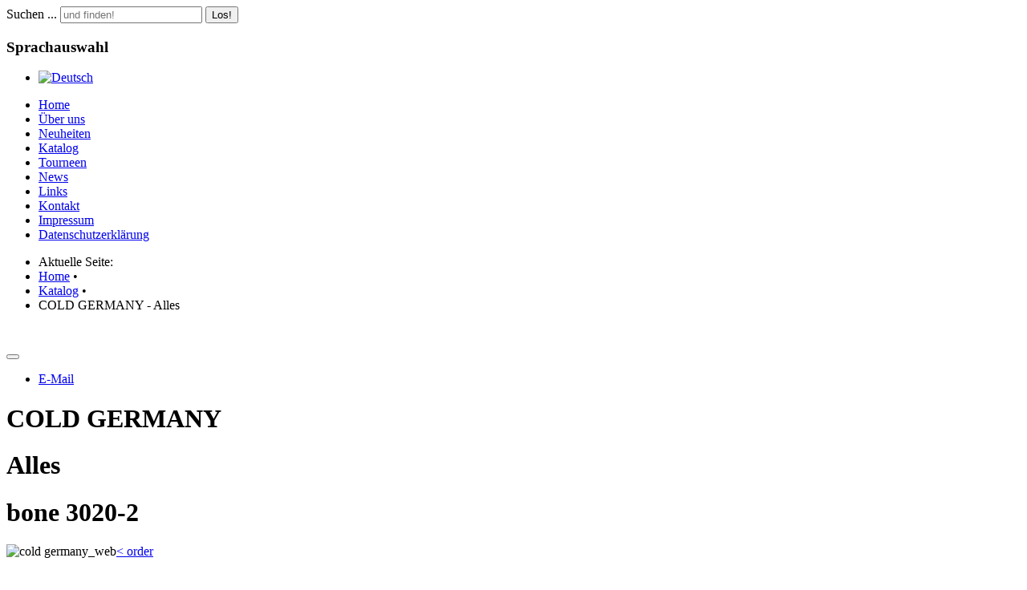

--- FILE ---
content_type: text/html; charset=utf-8
request_url: http://rent-a-dog.com/index.php/de/katalog-deutsch/51-cold-germany-alles
body_size: 4852
content:
<!DOCTYPE html PUBLIC "-//W3C//DTD XHTML 1.0 Transitional//EN" 
"http://www.w3.org/TR/xhtml1/DTD/xhtml1-transitional.dtd">
<html xmlns="http://www.w3.org/1999/xhtml" xml:lang="de-de" lang="de-de" dir="ltr" >
<head>
  <base href="http://rent-a-dog.com/index.php/de/katalog-deutsch/51-cold-germany-alles" />
	<meta http-equiv="content-type" content="text/html; charset=utf-8" />
	<meta name="keywords" content="Jazz, Alternative Rock, Music- Label, Aachen" />
	<meta name="generator" content="Joomla! - Open Source Content Management" />
	<title>COLD GERMANY - Alles</title>
	<link href="/templates/rent-a-dog/favicon.ico" rel="shortcut icon" type="image/vnd.microsoft.icon" />
	<link href="http://rent-a-dog.com/index.php/de/component/search/?Itemid=103&amp;catid=8&amp;id=51&amp;format=opensearch" rel="search" title="Suchen rent-a-dog" type="application/opensearchdescription+xml" />
	<link href="/plugins/system/jce/css/content.css?badb4208be409b1335b815dde676300e" rel="stylesheet" type="text/css" />
	<link href="/media/mod_languages/css/template.css?e471a1db1a936c32b475b3759ec2bbcc" rel="stylesheet" type="text/css" />
	<style type="text/css">
div.mod_search89 input[type="search"]{ width:auto; }
	</style>
	<script type="application/json" class="joomla-script-options new">{"csrf.token":"8f091b159274e515fd1a11dd3b747859","system.paths":{"root":"","base":""}}</script>
	<script src="/media/jui/js/jquery.min.js?e471a1db1a936c32b475b3759ec2bbcc" type="text/javascript"></script>
	<script src="/media/jui/js/jquery-noconflict.js?e471a1db1a936c32b475b3759ec2bbcc" type="text/javascript"></script>
	<script src="/media/jui/js/jquery-migrate.min.js?e471a1db1a936c32b475b3759ec2bbcc" type="text/javascript"></script>
	<script src="/media/system/js/caption.js?e471a1db1a936c32b475b3759ec2bbcc" type="text/javascript"></script>
	<script src="/media/jui/js/bootstrap.min.js?e471a1db1a936c32b475b3759ec2bbcc" type="text/javascript"></script>
	<script src="/media/system/js/mootools-core.js?e471a1db1a936c32b475b3759ec2bbcc" type="text/javascript"></script>
	<script src="/media/system/js/core.js?e471a1db1a936c32b475b3759ec2bbcc" type="text/javascript"></script>
	<script src="/media/system/js/mootools-more.js?e471a1db1a936c32b475b3759ec2bbcc" type="text/javascript"></script>
	<!--[if lt IE 9]><script src="/media/system/js/html5fallback.js?e471a1db1a936c32b475b3759ec2bbcc" type="text/javascript"></script><![endif]-->
	<script type="text/javascript">
jQuery(window).on('load',  function() {
				new JCaption('img.caption');
			});
	</script>

  <link rel="stylesheet" href="/templates/rent-a-dog/css/template.css" type="text/css" /> 
  <link rel="stylesheet" href="/templates/rent-a-dog/css/schrift.css" type="text/css" /> 
<!--[if lt IE 8]>
    <script src="//media/jui/js/icomoon-lte-ie7.js"></script>
<![endif]-->
</head>
<body>
<div id="container">
  <div id="header">      
    <div id="suche">		<div class="moduletable">
						<div class="search mod_search89">
	<form action="/index.php/de/katalog-deutsch" method="post" class="form-inline" role="search">
		<label for="mod-search-searchword89" class="element-invisible">Suchen ...</label> <input name="searchword" id="mod-search-searchword89" maxlength="200"  class="inputbox search-query input-medium" type="search" size="20" placeholder="und finden!" /> <button class="button btn btn-primary" onclick="this.form.searchword.focus();">Los!</button>		<input type="hidden" name="task" value="search" />
		<input type="hidden" name="option" value="com_search" />
		<input type="hidden" name="Itemid" value="103" />
	</form>
</div>
		</div>
	</div> 
  </div>
  
  <div id="topmenu">  
    <div id="topnavi"> </div>
  </div>
  
  <div id="sidebar_left">		<div class="moduletable">
							<h3>Sprachauswahl</h3>
						<div class="mod-languages">

	<ul class="lang-inline" dir="ltr">
									<li class="lang-active">
			<a href="http://rent-a-dog.com/index.php/de/katalog-deutsch/51-cold-germany-alles">
												<img src="/media/mod_languages/images/de.gif" alt="Deutsch" title="Deutsch" />										</a>
			</li>
				</ul>

</div>
		</div>
			<div class="moduletable_menu">
						<ul class="nav menu mod-list">
<li class="item-102 default"><a href="/index.php/de/" >Home</a></li><li class="item-117"><a href="/index.php/de/ueber-uns" >Über uns</a></li><li class="item-109"><a href="/index.php/de/neuheiten" >Neuheiten</a></li><li class="item-103 current active"><a href="/index.php/de/katalog-deutsch" >Katalog</a></li><li class="item-118"><a href="/index.php/de/tourneen" >Tourneen</a></li><li class="item-119"><a href="/index.php/de/news-de" >News</a></li><li class="item-121"><a href="/index.php/de/links-de" >Links</a></li><li class="item-141"><a href="/index.php/de/kontakt" >Kontakt</a></li><li class="item-122"><a href="/index.php/de/impressum-de" >Impressum</a></li><li class="item-180"><a href="/index.php/de/datenschutzerklaerung" >Datenschutzerklärung</a></li></ul>
		</div>
	</div>
  
  <div id="content">
    <div id="brot">		<div class="moduletable">
						<div aria-label="Breadcrumbs" role="navigation">
	<ul itemscope itemtype="https://schema.org/BreadcrumbList" class="breadcrumb">
					<li>
				Aktuelle Seite: &#160;
			</li>
		
						<li itemprop="itemListElement" itemscope itemtype="https://schema.org/ListItem">
											<a itemprop="item" href="/index.php/de/" class="pathway"><span itemprop="name">Home</span></a>
					
											<span class="divider">
							•						</span>
										<meta itemprop="position" content="1">
				</li>
							<li itemprop="itemListElement" itemscope itemtype="https://schema.org/ListItem">
											<a itemprop="item" href="/index.php/de/katalog-deutsch" class="pathway"><span itemprop="name">Katalog</span></a>
					
											<span class="divider">
							•						</span>
										<meta itemprop="position" content="2">
				</li>
							<li itemprop="itemListElement" itemscope itemtype="https://schema.org/ListItem" class="active">
					<span itemprop="name">
						COLD GERMANY - Alles					</span>
					<meta itemprop="position" content="3">
				</li>
				</ul>
</div>
		</div>
	</div>
    <br><br>
      <div id="inhalt">
        <div id="system-message-container">
	</div>

        <div class="item-page" itemscope itemtype="http://schema.org/Article">
	<meta itemprop="inLanguage" content="de-DE" />
	
		
								
<div class="icons">
	
					<div class="btn-group pull-right">
				<button class="btn dropdown-toggle" type="button" id="dropdownMenuButton-51" aria-label="Benutzerwerkzeuge"
				data-toggle="dropdown" aria-haspopup="true" aria-expanded="false">
					<span class="icon-cog" aria-hidden="true"></span>
					<span class="caret" aria-hidden="true"></span>
				</button>
								<ul class="dropdown-menu" aria-labelledby="dropdownMenuButton-51">
																<li class="email-icon"> <a href="/index.php/de/component/mailto/?tmpl=component&amp;template=rent-a-dog&amp;link=64617177b9668c2bc9a1d0be74e7c8d77ac81c38" title="Link einem Freund via E-Mail senden" onclick="window.open(this.href,'win2','width=400,height=450,menubar=yes,resizable=yes'); return false;" rel="nofollow">			<span class="icon-envelope" aria-hidden="true"></span>
		E-Mail	</a> </li>
														</ul>
			</div>
		
	</div>
			
	
	
		
								<div itemprop="articleBody">
		
<h1>COLD GERMANY</h1>
<h1>Alles</h1>
<h1>bone 3020-2</h1>
<p><img src="/images/stories/rad_images/covers/cold%20germany_web.jpg" alt="cold germany_web" width="240" height="240" /><a href="http://s248330823.e-shop.info/shop/catalog/browse?shop_param=shop_overview_pager%3D1%26cid%3D2%26">&lt; order</a></p>
<h1> </h1>
<h1> </h1>
<p><strong><span style="font-family: Helvetica;"> 1) Adrenalin 2:58</span></strong></p>
<p><strong><span style="font-family: Helvetica;"> 2) Alles 3:29</span></strong></p>
<p><strong><span style="font-family: Helvetica;"> 3) Wie immer 3:42</span></strong></p>
<p><strong><span style="font-family: Helvetica;"> 4) Leiser Schrei 2:55</span></strong></p>
<p><strong><span style="font-family: Helvetica;"> 5) Gut so 3:32</span></strong></p>
<p><strong><span style="font-family: Helvetica;"> 6) Gier 3:52</span></strong></p>
<p><strong><span style="font-family: Helvetica;"> 7) Schlafende Hunde 3:39</span></strong></p>
<p><strong><span style="font-family: Helvetica;"> 8) Du bist allein 3:10</span></strong></p>
<p><strong><span style="font-family: Helvetica;"> 9) Tier 3:19</span></strong></p>
<p><strong><span style="font-family: Helvetica;">10) Verlorene Zeit 2:50</span></strong></p>
<p><strong><span style="font-family: Helvetica;">11) Ich will raus 2:35</span></strong></p>
<p><strong><span style="text-decoration: underline;"><span style="font-family: Helvetica;"> </span></span></strong></p>
<p><strong><span style="text-decoration: underline;"><span style="font-family: Helvetica;"> </span></span><span style="font-family: Helvetica;">Werner Koch– Gesang</span></strong></p>
<p><strong><span style="font-family: Helvetica;"> </span><span style="font-family: Helvetica;">Wolfgang Günnewig – Gitarre </span></strong></p>
<p><strong><span style="font-family: Helvetica;"> </span><span style="font-family: Helvetica;">Jürgen Müller– Gitarre</span></strong></p>
<p><strong><span lang="EN-US" style="font-family: Helvetica;"> </span><span style="font-family: Helvetica;">T.S. Crusoe– Bass</span></strong></p>
<p><strong><span style="font-family: Helvetica;"> </span><span style="font-family: Helvetica;">Rolf Schlenter– Drums</span></strong></p>
<p><strong><span style="font-family: Helvetica;"> </span><span style="font-family: Helvetica;">Heike Aretz– Gesang</span></strong></p>
<p><span style="font-family: Helvetica;"> </span></p>
<p><span lang="EN-US" style="font-family: Helvetica;">Hier wird nicht lange gefackelt. Es wird bis 4 gezählt und hin gelangt: </span><span style="font-family: Helvetica;">ROCK. Druck. Hooks. Volume. Pöbeln. Spotten. Schwitzen. Leiden und Schreien. Singen. Sich zusammenraufen, um mit Kraft durchzuschlagen. Boden machen. Alles zusammen gleichzeitig auf den gleichen Punkt knallen: ROCK. Die große Kraft in kleinen Stücken. Das ist die Kunst, die Cold Germany beherrschen. Die wissen, wie das geht. <br /></span></p>
<p><span style="font-family: Helvetica;"> </span></p>
<p> </p>
<p><span style="font-family: Helvetica;">Erfahren aus ungezählten Bands aller bekannten Rock-/Pop-Spielarten (u.a. Zeltingerband, Nervous Germans) haben </span><span lang="EN-US" style="font-family: Helvetica;">Jürgen Müller und Wolfgang Günnewig (Gitarren), Bassmann T.S. Crusoe, Drummer Rolf Schlenter und Sänger Werner Koch ein Album produziert, das jeder von ihnen wollte. Persönlich. So, wie es ist. </span><span style="font-family: Helvetica;">Eine Handvoll gestandener Musiker empfindet ein Frösteln im Lande und gibt ihm nachdrücklich Ausdruck. Knappe Texte ziehen Machismo und spießbürgerlicher Gier die Hosen runter, zeigen laut Verletzbarkeit und reflektieren politische Zustände: <br /></span></p>
<p><span style="font-family: Helvetica;"> </span></p>
<p> </p>
<p><i><span style="font-family: Helvetica;">„Verladen, verkauft, die Kohle geraubt / Entschuldigt, begnadigt  schon wieder bergauf / Kein Hahn, der mehr kräht, keine Sau, die mehr fragt / Das schreit doch zum Himmel, das stinkt nach Verrat.“</span></i></p>
<p><i><span style="font-family: Helvetica;"> </span></i></p>
<p> </p>
<p><span style="font-family: Helvetica;">Der Umgang der Menschen untereinander ist abgekühlt. Emotionslos, fleißig und ordentlich geht der einsame Deutsche seinen Weg. Das was, mal gemeint war mit Individualismus, verkommt zur Massenisolation. Das Augenzwinkern fällt naturgemäß sparsam aus in solchen Verhältnissen - der Spiellust der Band tut es keinen Abbruch. Au contraire. <br /></span></p>
<p><span style="font-family: Helvetica;"> </span></p>
<p> </p>
<p><span style="font-family: Helvetica;">„Adrenalin“, der Opener des Cold-Germany-Debütalbums, gibt die Richtung vor: </span><span lang="EN-US" style="font-family: Helvetica;">Straighte, harte Gitarrenriffs, trockenes Drumming, fundamentale Bassgitarre, rauer Gesang. Eine Messerspitze Exotik. Manchmal. Helmet, RATM, Thin Lizzy, Punk und New Wave haben Spuren hinterlassen bei Cold Germany, die allen nutzlosen Ballast aus ihrer Musik entfernt haben. Die durchschlagende und nur scheinbare Simplizität dieser 11 meist flinken Dreiminütiger ist beeindruckend genau herausgearbeitet.</span></p>
<p><span lang="EN-US" style="font-family: Helvetica;"><br /> </span></p>
<p> </p>
<p><span lang="EN-US" style="font-family: Helvetica;">Am Ende ist <i>Cold Germany</i> eine Platte um Liebe und Utopia im Angesicht einer Irrenhaus-Welt. Peter Pan und Donnie Darko lassen grüßen. Laut! </span></p>
<p> </p>
<p><strong><span style="font-family: Helvetica;">Musik &amp; Texte: Cold Germany</span></strong></p>
<p> </p>
<p> </p>
<p><strong><span style="font-family: Helvetica;">Aufnahme, Mix &amp; Master: Jürgen Müller (Pink Noise Studios, Aachen)</span></strong></p>
<p><strong><span style="font-family: Helvetica;">Produzent: Jürgen Müller</span></strong></p>
<p><strong><span style="font-family: Helvetica;">Co-Produzent: UK Rattay</span></strong></p>
<p><strong><span style="font-family: Helvetica;"> </span></strong></p>
<p><strong><span style="font-family: Helvetica;"><img src="/images/stories/rad_images/coldgermany_web.jpg" alt="coldgermany_web" width="340" height="340" /></span></strong></p>
<p><span style="font-family: Helvetica;"> </span><a href="http://www.coldgermany.de/">Cold Germany</a></p>	</div>

	
						</div>


    </div>
    </div>

  <div id="footer"></div>
</div>
</body>
  </html>
    